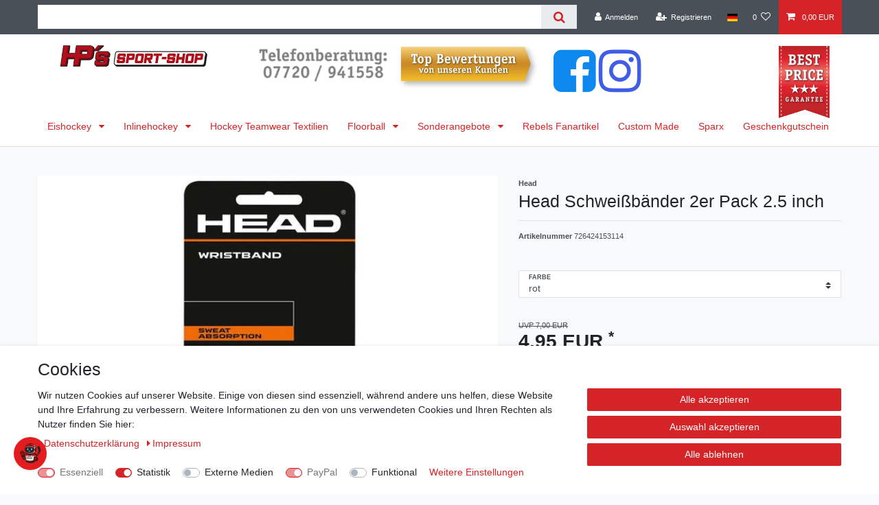

--- FILE ---
content_type: application/javascript
request_url: https://app.uptain.de/v2/configs/H2gk2Kzgf1XKdlXm/de
body_size: 159
content:
//{"shopToken":"H2gk2Kzgf1XKdlXm","stage":"live","language":"de","deviceType":"desktop","systemStage":"v2","created":"2026-01-20T04:14:35.830Z"}
window._upEventBus.publish("uptain.start",{events:[],successUrlFilter:[],popups:[],tracking:{},activationApiVersion:1,surveyFormsConfiguration:{enabled:!1},whatsappConfiguration:{enabled:!1},newsletter:[]});